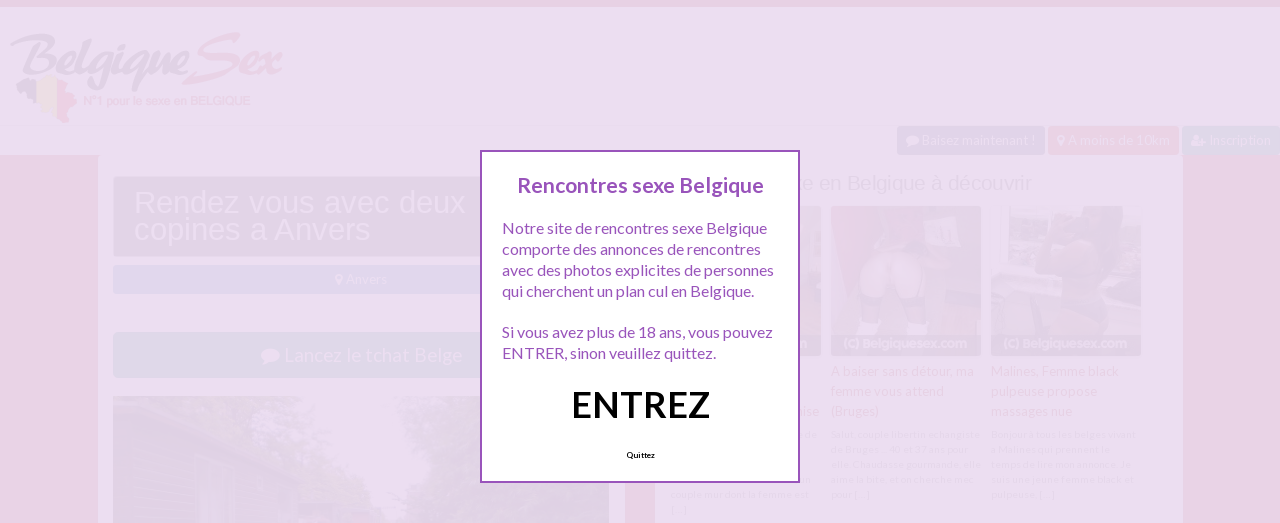

--- FILE ---
content_type: text/html; charset=UTF-8
request_url: http://www.belgiquesex.com/rendez-vous-avec-deux-copines-a-anvers/
body_size: 10755
content:
<!doctype html>
<!--[if lt IE 7]> <html lang="fr-FR" class="no-js lt-ie9 lt-ie8 lt-ie7" > <![endif]-->
<!--[if IE 7]>    <html lang="fr-FR" class="no-js ie7 lt-ie9 lt-ie8"> <![endif]-->
<!--[if IE 8]>    <html lang="fr-FR" class="no-js ie8 lt-ie9"> <![endif]-->
<!--[if gt IE 8]><!--> <html lang="fr-FR" class="no-js"> <!--<![endif]-->
<head>
<meta charset="UTF-8">
<meta name="viewport" content="width=device-width, initial-scale=1, maximum-scale=1">
<link rel="stylesheet" href="/wp-content/themes/pinfinity/css/bootstrap.min.css">
<link rel="stylesheet" href="https://cdnjs.cloudflare.com/ajax/libs/font-awesome/4.7.0/css/font-awesome.min.css">
<script src="https://code.jquery.com/jquery-3.3.1.slim.min.js" integrity="sha384-q8i/X+965DzO0rT7abK41JStQIAqVgRVzpbzo5smXKp4YfRvH+8abtTE1Pi6jizo" crossorigin="anonymous"></script>
<script src="https://cdnjs.cloudflare.com/ajax/libs/popper.js/1.14.7/umd/popper.min.js" integrity="sha384-UO2eT0CpHqdSJQ6hJty5KVphtPhzWj9WO1clHTMGa3JDZwrnQq4sF86dIHNDz0W1" crossorigin="anonymous"></script>
<script src="https://stackpath.bootstrapcdn.com/bootstrap/4.3.1/js/bootstrap.min.js" integrity="sha384-JjSmVgyd0p3pXB1rRibZUAYoIIy6OrQ6VrjIEaFf/nJGzIxFDsf4x0xIM+B07jRM" crossorigin="anonymous"></script>
<!-- This content is the property of belgiquesex.com -->
<!-- no copy is allowed - Since Jan 2015 -->
<script type="text/javascript" language="javascript" src="/wp-content/themes/pinfinity/disclamer.js"></script>
<meta name='robots' content='index, follow, max-image-preview:large, max-snippet:-1, max-video-preview:-1' />
	<style>img:is([sizes="auto" i], [sizes^="auto," i]) { contain-intrinsic-size: 3000px 1500px }</style>
	
	<!-- This site is optimized with the Yoast SEO plugin v25.2 - https://yoast.com/wordpress/plugins/seo/ -->
	<title>Rendez vous avec deux copines a Anvers &#8212; Rencontre sexe belgique</title>
	<meta name="description" content="Hello nous sommes deux copines d&#039;Anvers en Belgique et nous vous proposons un rendez vous, si ca vous tente hein ... mais attention faudra etre forme on" />
	<link rel="canonical" href="https://www.belgiquesex.com/rendez-vous-avec-deux-copines-a-anvers/" />
	<meta property="og:locale" content="fr_FR" />
	<meta property="og:type" content="article" />
	<meta property="og:title" content="Rendez vous avec deux copines a Anvers &#8212; Rencontre sexe belgique" />
	<meta property="og:description" content="Hello nous sommes deux copines d&#039;Anvers en Belgique et nous vous proposons un rendez vous, si ca vous tente hein ... mais attention faudra etre forme on" />
	<meta property="og:url" content="https://www.belgiquesex.com/rendez-vous-avec-deux-copines-a-anvers/" />
	<meta property="og:site_name" content="Belgique sex, rencontre sexe en belgique" />
	<meta property="article:published_time" content="2025-09-05T11:42:32+00:00" />
	<meta property="og:image" content="https://www.belgiquesex.com/wp-content/uploads/2016/09/belgium-sex-2.jpg" />
	<meta property="og:image:width" content="1000" />
	<meta property="og:image:height" content="750" />
	<meta property="og:image:type" content="image/jpeg" />
	<meta name="author" content="admin" />
	<meta name="twitter:card" content="summary_large_image" />
	<meta name="twitter:label1" content="Écrit par" />
	<meta name="twitter:data1" content="admin" />
	<script type="application/ld+json" class="yoast-schema-graph">{"@context":"https://schema.org","@graph":[{"@type":"Article","@id":"https://www.belgiquesex.com/rendez-vous-avec-deux-copines-a-anvers/#article","isPartOf":{"@id":"https://www.belgiquesex.com/rendez-vous-avec-deux-copines-a-anvers/"},"author":{"name":"admin","@id":"https://www.belgiquesex.com/#/schema/person/4efe092560a684e3b2c140ef684fa589"},"headline":"Rendez vous avec deux copines a Anvers","datePublished":"2025-09-05T11:42:32+00:00","mainEntityOfPage":{"@id":"https://www.belgiquesex.com/rendez-vous-avec-deux-copines-a-anvers/"},"wordCount":74,"publisher":{"@id":"https://www.belgiquesex.com/#organization"},"image":{"@id":"https://www.belgiquesex.com/rendez-vous-avec-deux-copines-a-anvers/#primaryimage"},"thumbnailUrl":"https://www.belgiquesex.com/wp-content/uploads/2016/09/belgium-sex-2.jpg","keywords":["copines bisexuelles","deux copines","sexe belgium"],"articleSection":["Anvers"],"inLanguage":"fr-FR"},{"@type":"WebPage","@id":"https://www.belgiquesex.com/rendez-vous-avec-deux-copines-a-anvers/","url":"https://www.belgiquesex.com/rendez-vous-avec-deux-copines-a-anvers/","name":"Rendez vous avec deux copines a Anvers &#8212; Rencontre sexe belgique","isPartOf":{"@id":"https://www.belgiquesex.com/#website"},"primaryImageOfPage":{"@id":"https://www.belgiquesex.com/rendez-vous-avec-deux-copines-a-anvers/#primaryimage"},"image":{"@id":"https://www.belgiquesex.com/rendez-vous-avec-deux-copines-a-anvers/#primaryimage"},"thumbnailUrl":"https://www.belgiquesex.com/wp-content/uploads/2016/09/belgium-sex-2.jpg","datePublished":"2025-09-05T11:42:32+00:00","description":"Hello nous sommes deux copines d'Anvers en Belgique et nous vous proposons un rendez vous, si ca vous tente hein ... mais attention faudra etre forme on","breadcrumb":{"@id":"https://www.belgiquesex.com/rendez-vous-avec-deux-copines-a-anvers/#breadcrumb"},"inLanguage":"fr-FR","potentialAction":[{"@type":"ReadAction","target":["https://www.belgiquesex.com/rendez-vous-avec-deux-copines-a-anvers/"]}]},{"@type":"ImageObject","inLanguage":"fr-FR","@id":"https://www.belgiquesex.com/rendez-vous-avec-deux-copines-a-anvers/#primaryimage","url":"https://www.belgiquesex.com/wp-content/uploads/2016/09/belgium-sex-2.jpg","contentUrl":"https://www.belgiquesex.com/wp-content/uploads/2016/09/belgium-sex-2.jpg","width":1000,"height":750,"caption":"Rendez vous avec deux copines a Anvers"},{"@type":"BreadcrumbList","@id":"https://www.belgiquesex.com/rendez-vous-avec-deux-copines-a-anvers/#breadcrumb","itemListElement":[{"@type":"ListItem","position":1,"name":"Accueil","item":"https://www.belgiquesex.com/"},{"@type":"ListItem","position":2,"name":"Anvers","item":"https://www.belgiquesex.com/rencontre/anvers/"},{"@type":"ListItem","position":3,"name":"Rendez vous avec deux copines a Anvers"}]},{"@type":"WebSite","@id":"https://www.belgiquesex.com/#website","url":"https://www.belgiquesex.com/","name":"Rencontres sexe Belgique","description":"Rencontres sexe et plans culs en Belgique","publisher":{"@id":"https://www.belgiquesex.com/#organization"},"alternateName":"Rencontres sexe et plans culs en Belgique","potentialAction":[{"@type":"SearchAction","target":{"@type":"EntryPoint","urlTemplate":"https://www.belgiquesex.com/?s={search_term_string}"},"query-input":{"@type":"PropertyValueSpecification","valueRequired":true,"valueName":"search_term_string"}}],"inLanguage":"fr-FR"},{"@type":"Organization","@id":"https://www.belgiquesex.com/#organization","name":"Belgique sexe","alternateName":"Rencontres sexe et plans culs en Belgique","url":"https://www.belgiquesex.com/","logo":{"@type":"ImageObject","inLanguage":"fr-FR","@id":"https://www.belgiquesex.com/#/schema/logo/image/","url":"https://www.belgiquesex.com/wp-content/uploads/2018/09/logobelgique.png","contentUrl":"https://www.belgiquesex.com/wp-content/uploads/2018/09/logobelgique.png","width":278,"height":97,"caption":"Belgique sexe"},"image":{"@id":"https://www.belgiquesex.com/#/schema/logo/image/"}},{"@type":"Person","@id":"https://www.belgiquesex.com/#/schema/person/4efe092560a684e3b2c140ef684fa589","name":"admin","image":{"@type":"ImageObject","inLanguage":"fr-FR","@id":"https://www.belgiquesex.com/#/schema/person/image/","url":"https://secure.gravatar.com/avatar/4976fa4b2dd3f7a8e08aef8dc8ebe4bb075c90ca33873fe5fe5257ba5729fc0b?s=96&d=mm&r=g","contentUrl":"https://secure.gravatar.com/avatar/4976fa4b2dd3f7a8e08aef8dc8ebe4bb075c90ca33873fe5fe5257ba5729fc0b?s=96&d=mm&r=g","caption":"admin"}}]}</script>
	<!-- / Yoast SEO plugin. -->


<link rel='dns-prefetch' href='//fonts.googleapis.com' />
<script type="text/javascript">
/* <![CDATA[ */
window._wpemojiSettings = {"baseUrl":"https:\/\/s.w.org\/images\/core\/emoji\/16.0.1\/72x72\/","ext":".png","svgUrl":"https:\/\/s.w.org\/images\/core\/emoji\/16.0.1\/svg\/","svgExt":".svg","source":{"concatemoji":"https:\/\/www.belgiquesex.com\/wp-includes\/js\/wp-emoji-release.min.js?ver=6.8.3"}};
/*! This file is auto-generated */
!function(s,n){var o,i,e;function c(e){try{var t={supportTests:e,timestamp:(new Date).valueOf()};sessionStorage.setItem(o,JSON.stringify(t))}catch(e){}}function p(e,t,n){e.clearRect(0,0,e.canvas.width,e.canvas.height),e.fillText(t,0,0);var t=new Uint32Array(e.getImageData(0,0,e.canvas.width,e.canvas.height).data),a=(e.clearRect(0,0,e.canvas.width,e.canvas.height),e.fillText(n,0,0),new Uint32Array(e.getImageData(0,0,e.canvas.width,e.canvas.height).data));return t.every(function(e,t){return e===a[t]})}function u(e,t){e.clearRect(0,0,e.canvas.width,e.canvas.height),e.fillText(t,0,0);for(var n=e.getImageData(16,16,1,1),a=0;a<n.data.length;a++)if(0!==n.data[a])return!1;return!0}function f(e,t,n,a){switch(t){case"flag":return n(e,"\ud83c\udff3\ufe0f\u200d\u26a7\ufe0f","\ud83c\udff3\ufe0f\u200b\u26a7\ufe0f")?!1:!n(e,"\ud83c\udde8\ud83c\uddf6","\ud83c\udde8\u200b\ud83c\uddf6")&&!n(e,"\ud83c\udff4\udb40\udc67\udb40\udc62\udb40\udc65\udb40\udc6e\udb40\udc67\udb40\udc7f","\ud83c\udff4\u200b\udb40\udc67\u200b\udb40\udc62\u200b\udb40\udc65\u200b\udb40\udc6e\u200b\udb40\udc67\u200b\udb40\udc7f");case"emoji":return!a(e,"\ud83e\udedf")}return!1}function g(e,t,n,a){var r="undefined"!=typeof WorkerGlobalScope&&self instanceof WorkerGlobalScope?new OffscreenCanvas(300,150):s.createElement("canvas"),o=r.getContext("2d",{willReadFrequently:!0}),i=(o.textBaseline="top",o.font="600 32px Arial",{});return e.forEach(function(e){i[e]=t(o,e,n,a)}),i}function t(e){var t=s.createElement("script");t.src=e,t.defer=!0,s.head.appendChild(t)}"undefined"!=typeof Promise&&(o="wpEmojiSettingsSupports",i=["flag","emoji"],n.supports={everything:!0,everythingExceptFlag:!0},e=new Promise(function(e){s.addEventListener("DOMContentLoaded",e,{once:!0})}),new Promise(function(t){var n=function(){try{var e=JSON.parse(sessionStorage.getItem(o));if("object"==typeof e&&"number"==typeof e.timestamp&&(new Date).valueOf()<e.timestamp+604800&&"object"==typeof e.supportTests)return e.supportTests}catch(e){}return null}();if(!n){if("undefined"!=typeof Worker&&"undefined"!=typeof OffscreenCanvas&&"undefined"!=typeof URL&&URL.createObjectURL&&"undefined"!=typeof Blob)try{var e="postMessage("+g.toString()+"("+[JSON.stringify(i),f.toString(),p.toString(),u.toString()].join(",")+"));",a=new Blob([e],{type:"text/javascript"}),r=new Worker(URL.createObjectURL(a),{name:"wpTestEmojiSupports"});return void(r.onmessage=function(e){c(n=e.data),r.terminate(),t(n)})}catch(e){}c(n=g(i,f,p,u))}t(n)}).then(function(e){for(var t in e)n.supports[t]=e[t],n.supports.everything=n.supports.everything&&n.supports[t],"flag"!==t&&(n.supports.everythingExceptFlag=n.supports.everythingExceptFlag&&n.supports[t]);n.supports.everythingExceptFlag=n.supports.everythingExceptFlag&&!n.supports.flag,n.DOMReady=!1,n.readyCallback=function(){n.DOMReady=!0}}).then(function(){return e}).then(function(){var e;n.supports.everything||(n.readyCallback(),(e=n.source||{}).concatemoji?t(e.concatemoji):e.wpemoji&&e.twemoji&&(t(e.twemoji),t(e.wpemoji)))}))}((window,document),window._wpemojiSettings);
/* ]]> */
</script>
<link rel='stylesheet' id='fancybox-css' href='https://www.belgiquesex.com/wp-content/themes/pinfinity/panel/scripts/fancybox-2.1.5/jquery.fancybox.css?ver=2.1.5' type='text/css' media='all' />
<style id='wp-emoji-styles-inline-css' type='text/css'>

	img.wp-smiley, img.emoji {
		display: inline !important;
		border: none !important;
		box-shadow: none !important;
		height: 1em !important;
		width: 1em !important;
		margin: 0 0.07em !important;
		vertical-align: -0.1em !important;
		background: none !important;
		padding: 0 !important;
	}
</style>
<link rel='stylesheet' id='wp-block-library-css' href='https://www.belgiquesex.com/wp-includes/css/dist/block-library/style.min.css?ver=6.8.3' type='text/css' media='all' />
<style id='classic-theme-styles-inline-css' type='text/css'>
/*! This file is auto-generated */
.wp-block-button__link{color:#fff;background-color:#32373c;border-radius:9999px;box-shadow:none;text-decoration:none;padding:calc(.667em + 2px) calc(1.333em + 2px);font-size:1.125em}.wp-block-file__button{background:#32373c;color:#fff;text-decoration:none}
</style>
<style id='global-styles-inline-css' type='text/css'>
:root{--wp--preset--aspect-ratio--square: 1;--wp--preset--aspect-ratio--4-3: 4/3;--wp--preset--aspect-ratio--3-4: 3/4;--wp--preset--aspect-ratio--3-2: 3/2;--wp--preset--aspect-ratio--2-3: 2/3;--wp--preset--aspect-ratio--16-9: 16/9;--wp--preset--aspect-ratio--9-16: 9/16;--wp--preset--color--black: #000000;--wp--preset--color--cyan-bluish-gray: #abb8c3;--wp--preset--color--white: #ffffff;--wp--preset--color--pale-pink: #f78da7;--wp--preset--color--vivid-red: #cf2e2e;--wp--preset--color--luminous-vivid-orange: #ff6900;--wp--preset--color--luminous-vivid-amber: #fcb900;--wp--preset--color--light-green-cyan: #7bdcb5;--wp--preset--color--vivid-green-cyan: #00d084;--wp--preset--color--pale-cyan-blue: #8ed1fc;--wp--preset--color--vivid-cyan-blue: #0693e3;--wp--preset--color--vivid-purple: #9b51e0;--wp--preset--gradient--vivid-cyan-blue-to-vivid-purple: linear-gradient(135deg,rgba(6,147,227,1) 0%,rgb(155,81,224) 100%);--wp--preset--gradient--light-green-cyan-to-vivid-green-cyan: linear-gradient(135deg,rgb(122,220,180) 0%,rgb(0,208,130) 100%);--wp--preset--gradient--luminous-vivid-amber-to-luminous-vivid-orange: linear-gradient(135deg,rgba(252,185,0,1) 0%,rgba(255,105,0,1) 100%);--wp--preset--gradient--luminous-vivid-orange-to-vivid-red: linear-gradient(135deg,rgba(255,105,0,1) 0%,rgb(207,46,46) 100%);--wp--preset--gradient--very-light-gray-to-cyan-bluish-gray: linear-gradient(135deg,rgb(238,238,238) 0%,rgb(169,184,195) 100%);--wp--preset--gradient--cool-to-warm-spectrum: linear-gradient(135deg,rgb(74,234,220) 0%,rgb(151,120,209) 20%,rgb(207,42,186) 40%,rgb(238,44,130) 60%,rgb(251,105,98) 80%,rgb(254,248,76) 100%);--wp--preset--gradient--blush-light-purple: linear-gradient(135deg,rgb(255,206,236) 0%,rgb(152,150,240) 100%);--wp--preset--gradient--blush-bordeaux: linear-gradient(135deg,rgb(254,205,165) 0%,rgb(254,45,45) 50%,rgb(107,0,62) 100%);--wp--preset--gradient--luminous-dusk: linear-gradient(135deg,rgb(255,203,112) 0%,rgb(199,81,192) 50%,rgb(65,88,208) 100%);--wp--preset--gradient--pale-ocean: linear-gradient(135deg,rgb(255,245,203) 0%,rgb(182,227,212) 50%,rgb(51,167,181) 100%);--wp--preset--gradient--electric-grass: linear-gradient(135deg,rgb(202,248,128) 0%,rgb(113,206,126) 100%);--wp--preset--gradient--midnight: linear-gradient(135deg,rgb(2,3,129) 0%,rgb(40,116,252) 100%);--wp--preset--font-size--small: 13px;--wp--preset--font-size--medium: 20px;--wp--preset--font-size--large: 36px;--wp--preset--font-size--x-large: 42px;--wp--preset--spacing--20: 0.44rem;--wp--preset--spacing--30: 0.67rem;--wp--preset--spacing--40: 1rem;--wp--preset--spacing--50: 1.5rem;--wp--preset--spacing--60: 2.25rem;--wp--preset--spacing--70: 3.38rem;--wp--preset--spacing--80: 5.06rem;--wp--preset--shadow--natural: 6px 6px 9px rgba(0, 0, 0, 0.2);--wp--preset--shadow--deep: 12px 12px 50px rgba(0, 0, 0, 0.4);--wp--preset--shadow--sharp: 6px 6px 0px rgba(0, 0, 0, 0.2);--wp--preset--shadow--outlined: 6px 6px 0px -3px rgba(255, 255, 255, 1), 6px 6px rgba(0, 0, 0, 1);--wp--preset--shadow--crisp: 6px 6px 0px rgba(0, 0, 0, 1);}:where(.is-layout-flex){gap: 0.5em;}:where(.is-layout-grid){gap: 0.5em;}body .is-layout-flex{display: flex;}.is-layout-flex{flex-wrap: wrap;align-items: center;}.is-layout-flex > :is(*, div){margin: 0;}body .is-layout-grid{display: grid;}.is-layout-grid > :is(*, div){margin: 0;}:where(.wp-block-columns.is-layout-flex){gap: 2em;}:where(.wp-block-columns.is-layout-grid){gap: 2em;}:where(.wp-block-post-template.is-layout-flex){gap: 1.25em;}:where(.wp-block-post-template.is-layout-grid){gap: 1.25em;}.has-black-color{color: var(--wp--preset--color--black) !important;}.has-cyan-bluish-gray-color{color: var(--wp--preset--color--cyan-bluish-gray) !important;}.has-white-color{color: var(--wp--preset--color--white) !important;}.has-pale-pink-color{color: var(--wp--preset--color--pale-pink) !important;}.has-vivid-red-color{color: var(--wp--preset--color--vivid-red) !important;}.has-luminous-vivid-orange-color{color: var(--wp--preset--color--luminous-vivid-orange) !important;}.has-luminous-vivid-amber-color{color: var(--wp--preset--color--luminous-vivid-amber) !important;}.has-light-green-cyan-color{color: var(--wp--preset--color--light-green-cyan) !important;}.has-vivid-green-cyan-color{color: var(--wp--preset--color--vivid-green-cyan) !important;}.has-pale-cyan-blue-color{color: var(--wp--preset--color--pale-cyan-blue) !important;}.has-vivid-cyan-blue-color{color: var(--wp--preset--color--vivid-cyan-blue) !important;}.has-vivid-purple-color{color: var(--wp--preset--color--vivid-purple) !important;}.has-black-background-color{background-color: var(--wp--preset--color--black) !important;}.has-cyan-bluish-gray-background-color{background-color: var(--wp--preset--color--cyan-bluish-gray) !important;}.has-white-background-color{background-color: var(--wp--preset--color--white) !important;}.has-pale-pink-background-color{background-color: var(--wp--preset--color--pale-pink) !important;}.has-vivid-red-background-color{background-color: var(--wp--preset--color--vivid-red) !important;}.has-luminous-vivid-orange-background-color{background-color: var(--wp--preset--color--luminous-vivid-orange) !important;}.has-luminous-vivid-amber-background-color{background-color: var(--wp--preset--color--luminous-vivid-amber) !important;}.has-light-green-cyan-background-color{background-color: var(--wp--preset--color--light-green-cyan) !important;}.has-vivid-green-cyan-background-color{background-color: var(--wp--preset--color--vivid-green-cyan) !important;}.has-pale-cyan-blue-background-color{background-color: var(--wp--preset--color--pale-cyan-blue) !important;}.has-vivid-cyan-blue-background-color{background-color: var(--wp--preset--color--vivid-cyan-blue) !important;}.has-vivid-purple-background-color{background-color: var(--wp--preset--color--vivid-purple) !important;}.has-black-border-color{border-color: var(--wp--preset--color--black) !important;}.has-cyan-bluish-gray-border-color{border-color: var(--wp--preset--color--cyan-bluish-gray) !important;}.has-white-border-color{border-color: var(--wp--preset--color--white) !important;}.has-pale-pink-border-color{border-color: var(--wp--preset--color--pale-pink) !important;}.has-vivid-red-border-color{border-color: var(--wp--preset--color--vivid-red) !important;}.has-luminous-vivid-orange-border-color{border-color: var(--wp--preset--color--luminous-vivid-orange) !important;}.has-luminous-vivid-amber-border-color{border-color: var(--wp--preset--color--luminous-vivid-amber) !important;}.has-light-green-cyan-border-color{border-color: var(--wp--preset--color--light-green-cyan) !important;}.has-vivid-green-cyan-border-color{border-color: var(--wp--preset--color--vivid-green-cyan) !important;}.has-pale-cyan-blue-border-color{border-color: var(--wp--preset--color--pale-cyan-blue) !important;}.has-vivid-cyan-blue-border-color{border-color: var(--wp--preset--color--vivid-cyan-blue) !important;}.has-vivid-purple-border-color{border-color: var(--wp--preset--color--vivid-purple) !important;}.has-vivid-cyan-blue-to-vivid-purple-gradient-background{background: var(--wp--preset--gradient--vivid-cyan-blue-to-vivid-purple) !important;}.has-light-green-cyan-to-vivid-green-cyan-gradient-background{background: var(--wp--preset--gradient--light-green-cyan-to-vivid-green-cyan) !important;}.has-luminous-vivid-amber-to-luminous-vivid-orange-gradient-background{background: var(--wp--preset--gradient--luminous-vivid-amber-to-luminous-vivid-orange) !important;}.has-luminous-vivid-orange-to-vivid-red-gradient-background{background: var(--wp--preset--gradient--luminous-vivid-orange-to-vivid-red) !important;}.has-very-light-gray-to-cyan-bluish-gray-gradient-background{background: var(--wp--preset--gradient--very-light-gray-to-cyan-bluish-gray) !important;}.has-cool-to-warm-spectrum-gradient-background{background: var(--wp--preset--gradient--cool-to-warm-spectrum) !important;}.has-blush-light-purple-gradient-background{background: var(--wp--preset--gradient--blush-light-purple) !important;}.has-blush-bordeaux-gradient-background{background: var(--wp--preset--gradient--blush-bordeaux) !important;}.has-luminous-dusk-gradient-background{background: var(--wp--preset--gradient--luminous-dusk) !important;}.has-pale-ocean-gradient-background{background: var(--wp--preset--gradient--pale-ocean) !important;}.has-electric-grass-gradient-background{background: var(--wp--preset--gradient--electric-grass) !important;}.has-midnight-gradient-background{background: var(--wp--preset--gradient--midnight) !important;}.has-small-font-size{font-size: var(--wp--preset--font-size--small) !important;}.has-medium-font-size{font-size: var(--wp--preset--font-size--medium) !important;}.has-large-font-size{font-size: var(--wp--preset--font-size--large) !important;}.has-x-large-font-size{font-size: var(--wp--preset--font-size--x-large) !important;}
:where(.wp-block-post-template.is-layout-flex){gap: 1.25em;}:where(.wp-block-post-template.is-layout-grid){gap: 1.25em;}
:where(.wp-block-columns.is-layout-flex){gap: 2em;}:where(.wp-block-columns.is-layout-grid){gap: 2em;}
:root :where(.wp-block-pullquote){font-size: 1.5em;line-height: 1.6;}
</style>
<link rel='stylesheet' id='google-font-lato-yanone-kaffeesatz-css' href='http://fonts.googleapis.com/css?family=Lato%3A400%2C700%2C400italic%7CYanone+Kaffeesatz&#038;ver=6.8.3' type='text/css' media='all' />
<link rel='stylesheet' id='ci-style-css' href='https://www.belgiquesex.com/wp-content/themes/pinfinity/style.css?ver=1.8' type='text/css' media='screen' />
<link rel='stylesheet' id='ci-color-scheme-css' href='https://www.belgiquesex.com/wp-content/themes/pinfinity/colors/red.css?ver=6.8.3' type='text/css' media='all' />
<link rel='stylesheet' id='taxopress-frontend-css-css' href='https://www.belgiquesex.com/wp-content/plugins/simple-tags/assets/frontend/css/frontend.css?ver=3.35.1' type='text/css' media='all' />
<script type="text/javascript" src="https://www.belgiquesex.com/wp-includes/js/jquery/jquery.min.js?ver=3.7.1" id="jquery-core-js"></script>
<script type="text/javascript" src="https://www.belgiquesex.com/wp-includes/js/jquery/jquery-migrate.min.js?ver=3.4.1" id="jquery-migrate-js"></script>
<script type="text/javascript" src="https://www.belgiquesex.com/wp-content/themes/pinfinity/panel/scripts/modernizr-2.6.2.js?ver=6.8.3" id="modernizr-js"></script>
<script type="text/javascript" src="https://www.belgiquesex.com/wp-content/plugins/simple-tags/assets/frontend/js/frontend.js?ver=3.35.1" id="taxopress-frontend-js-js"></script>
<link rel="https://api.w.org/" href="https://www.belgiquesex.com/wp-json/" /><link rel="alternate" title="JSON" type="application/json" href="https://www.belgiquesex.com/wp-json/wp/v2/posts/2410" /><link rel="EditURI" type="application/rsd+xml" title="RSD" href="https://www.belgiquesex.com/xmlrpc.php?rsd" />
<meta name="generator" content="WordPress 6.8.3" />
<link rel='shortlink' href='https://www.belgiquesex.com/?p=2410' />
<link rel="alternate" title="oEmbed (JSON)" type="application/json+oembed" href="https://www.belgiquesex.com/wp-json/oembed/1.0/embed?url=https%3A%2F%2Fwww.belgiquesex.com%2Frendez-vous-avec-deux-copines-a-anvers%2F" />
<link rel="alternate" title="oEmbed (XML)" type="text/xml+oembed" href="https://www.belgiquesex.com/wp-json/oembed/1.0/embed?url=https%3A%2F%2Fwww.belgiquesex.com%2Frendez-vous-avec-deux-copines-a-anvers%2F&#038;format=xml" />
<script type="text/javascript">
	window._wp_rp_static_base_url = 'https://wprp.zemanta.com/static/';
	window._wp_rp_wp_ajax_url = "https://www.belgiquesex.com/wp-admin/admin-ajax.php";
	window._wp_rp_plugin_version = '3.6.4';
	window._wp_rp_post_id = '2410';
	window._wp_rp_num_rel_posts = '6';
	window._wp_rp_thumbnails = true;
	window._wp_rp_post_title = 'Rendez+vous+avec+deux+copines+a+Anvers';
	window._wp_rp_post_tags = ['copines+bisexuelles', 'deux+copines', 'sexe+belgium', 'anvers', 'nou', 'notr', 'pa', 'tent', 'car', 'le', 'ni', 'sur', 'en', 'de', 'si', 'lon', 'ca', 'hein', 'cher'];
	window._wp_rp_promoted_content = true;
</script>
<link rel="stylesheet" href="https://www.belgiquesex.com/wp-content/plugins/wordpress-23-related-posts-plugin/static/themes/vertical.css?version=3.6.4" />
<style type="text/css">
.related_post_title {
}
ul.related_post {
}
ul.related_post li {
}
ul.related_post li a {
}
ul.related_post li img {
}</style>
<!-- Analytics by WP Statistics - https://wp-statistics.com -->
<!-- Google tag (gtag.js) -->
<script async src="https://www.googletagmanager.com/gtag/js?id=G-63DWYMG4TT"></script>
<script>
  window.dataLayer = window.dataLayer || [];
  function gtag(){dataLayer.push(arguments);}
  gtag('js', new Date());

  gtag('config', 'G-63DWYMG4TT');
</script><link rel="apple-touch-icon" href="http://www.belgiquesex.com/wp-content/uploads/2018/09/logobelgique.png" /><link rel="apple-touch-icon" sizes="72x72" href="http://www.belgiquesex.com/wp-content/uploads/2018/09/logobelgique.png" /><link rel="apple-touch-icon" sizes="114x114" href="http://www.belgiquesex.com/wp-content/uploads/2018/09/logobelgique.png" /><link rel="pingback" href="https://www.belgiquesex.com/xmlrpc.php" /><link rel="icon" href="https://www.belgiquesex.com/wp-content/uploads/2024/10/favicon.png" sizes="32x32" />
<link rel="icon" href="https://www.belgiquesex.com/wp-content/uploads/2024/10/favicon.png" sizes="192x192" />
<link rel="apple-touch-icon" href="https://www.belgiquesex.com/wp-content/uploads/2024/10/favicon.png" />
<meta name="msapplication-TileImage" content="https://www.belgiquesex.com/wp-content/uploads/2024/10/favicon.png" />
				<style type="text/css">
					body{background-color: #bf1f2b;background-repeat: repeat;} 				</style>
						</head>
<body class="wp-singular post-template-default single single-post postid-2410 single-format-standard wp-theme-pinfinity ci-pinfinity ci-pinfinity-1-8 ci-scheme-red">
<header id="header">
	<div class="pre-head show-on-mobile">
		<div class="wrap group">
			<div class="pre-head-wgt group">
							</div>
		</div>
	</div>
	<div id="site-head">
		<div class="wrap group">
			<hgroup class="logo imglogo">
				<p><a title="Belgique sex, rencontre sexe en belgique" href="https://www.belgiquesex.com"><img src="http://www.belgiquesex.com/wp-content/uploads/2018/09/logobelgique.png" alt="Belgique sex, rencontre sexe en belgique" /></a></p>			</hgroup>

			<div class="header-wgt group">
							</div>
		</div>
	</div>
	
	<div align=right>
			   <a title="Baisez maintenant !" href="https://www.leplancul.com/ouverture-compte/go.php" target="_blank" class="btn btn-primary btn-sm active"><i class="fa fa-comment" aria-hidden="true"></i> Baisez maintenant !</a>

			    <a title="Sexe proche chez vous" href="/rencontre/a-moins-de-10km/" class="btn btn-sm btn-danger active"><i class="fa fa-map-marker"></i> A moins de 10km</a>
			<a title="Inscription tchat belge" href="/inscription/" class="btn btn-sm btn-success active"><i class="fa fa-user-plus"></i> Inscription</a>
		</div>	
	
</header>
<div class="modal fade bd-tchat-modal-lg" tabindex="-1" role="dialog" aria-labelledby="myLargeModalLabel" aria-hidden="true">
	    <div class="modal-dialog modal-lg">
	      <div class="modal-content">
	      <div class="modal-header">
	              <button type="button" class="close" data-dismiss="modal" aria-label="Close"><span aria-hidden="true">&times;</span></button>
         	</div>
	      <iframe src="/wp-content/plugins/fakechat/?logo_profile=https://www.belgiquesex.com/wp-content/uploads/2016/09/belgium-sex-2.jpg&param=1" width="100%" height="620">
	      	    <p>Ne fonctionne pas sur votre pc</p>
</iframe>
	      </div>
	    </div>
</div>
<div class="inner-container group">
	<div class="box-hold group">
		<article id="post-2410" class="entry box format-standard post-2410 post type-post status-publish has-post-thumbnail hentry category-anvers tag-copines-bisexuelles tag-deux-copines tag-sexe-belgium">
			<div class="entry-intro">
				<div class="card bg-light mb-2">
				  	<div class="card-header"><h1 class="mb-0">Rendez vous avec deux copines a Anvers</h1></div>
				</div>
				<a title="Plans culs Anvers" href="https://www.belgiquesex.com/rencontre/anvers/" class="btn btn-info active btn-sm btn-block"><i class="fa fa-map-marker" aria-hidden="true"></i>
				Anvers</a> 			
			</div>
			<div class="entry-intro">
<button type="button" class="btn btn-lg btn-success btn-block active" title="Tchat Belge" data-toggle="modal" data-target=".bd-tchat-modal-lg" rel="nofollow"><i class="fa fa-comment"></i> Lancez le tchat Belge</button>
<br />
	<figure class="entry-image">
		<a href=".bd-tchat-modal-lg" rel="nofollow" data-toggle="modal"><img src="https://www.belgiquesex.com/wp-content/uploads/2016/09/belgium-sex-2.jpg" class="attachment-ci_listing_thumb size-ci_listing_thumb wp-post-image" alt="Rendez vous avec deux copines a Anvers" decoding="async" fetchpriority="high" /></a>	</figure>
 <br />
<div align="center"><span class="badge badge-secondary"><i class="fa fa-check-square"></i> Connexion : A l'instant</span> <span class="badge badge-info"><i class="fa fa-area-chart"></i> 3 355 Followers</span></div>
<br />
<div class="clear"></div>
<div class="entry-content group">
	<p>Hello</p>
<p>nous sommes deux copines d&rsquo;Anvers en Belgique et nous vous proposons un rendez vous, si ca vous tente hein &#8230; mais attention faudra etre forme on préfère vous prévenir car on est sensuelles, calines et gourmandes</p>
<p>On recoit sur notre péniche que l&rsquo;on loue<br />
Plus d&rsquo;infos sur le tchat belge, chers messieurs</p>
<p>PS : pas de couples ni mythos<br />
nous sommes bisexuelles et coquines</p>
</div>
<br />
<div class="alert alert-secondary">
   <h2 class="alert-heading"><i class="fa fa-tags" aria-hidden="true"></i> Plus de sexe en Belgique:</h2>
   <div><a title="copines bisexuelles" href="https://www.belgiquesex.com/tag/copines-bisexuelles/"><span class="badge badge-danger">copines bisexuelles</span></a> <a title="deux copines" href="https://www.belgiquesex.com/tag/deux-copines/"><span class="badge badge-danger">deux copines</span></a> <a title="sexe belgium" href="https://www.belgiquesex.com/tag/sexe-belgium/"><span class="badge badge-danger">sexe belgium</span></a> </div>
</div>
<div class="text-droite"><button type="button" class="btn btn-sm btn-primary"><a href="https://www.belgiquesex.com/femme-coquine-cherche-mecs-a-bruxelles/" rel="prev">Femme coquine cherche mecs a Bruxelles</a> <i class="fa fa-angle-double-right" aria-hidden="true"></i></button></div><br />
<div class="text-gauche"><button type="button" class="btn btn-sm btn-primary"><i class="fa fa-angle-double-left" aria-hidden="true"></i> <a href="https://www.belgiquesex.com/rencontre-echangiste-bastogne/" rel="next">Rencontre echangiste Bastogne</a></button></div><div class="clear"></div>
<br />		</article>
	</div>
<div class="box-hold">
<div class="box comment-form">
	<div class="box-content">
       
<div class="wp_rp_wrap  wp_rp_vertical" id="wp_rp_first"><div class="wp_rp_content"><h3 class="related_post_title">Annonces Sexe en Belgique à découvrir</h3><ul class="related_post wp_rp"><li data-position="0" data-poid="in-2782" data-post-type="none" ><a href="https://www.belgiquesex.com/rencontre-bdsm-a-bruxelles-couple-mur-dont-femme-soumise/" class="wp_rp_thumbnail"><img src="https://www.belgiquesex.com/wp-content/uploads/2016/12/salope-belgique-5-150x150.jpg" alt="Rencontre BDSM a Bruxelles avec couple mur dont femme soumise" width="150" height="150" /></a><a href="https://www.belgiquesex.com/rencontre-bdsm-a-bruxelles-couple-mur-dont-femme-soumise/" class="wp_rp_title">Rencontre BDSM a Bruxelles avec couple mur dont femme soumise</a> <small class="wp_rp_excerpt">Nous sommes à la recherche de rencontre BDSM proche de Bruxelles. Nous sommes Marianne et Maitre Hector, un couple mur dont la femme est [&hellip;]</small></li><li data-position="1" data-poid="in-3201" data-post-type="none" ><a href="https://www.belgiquesex.com/a-baiser-detour-femme-attend-bruges/" class="wp_rp_thumbnail"><img src="https://www.belgiquesex.com/wp-content/uploads/2017/03/sexe-belgique-30-150x150.jpg" alt="A baiser sans détour, ma femme vous attend (Bruges)" width="150" height="150" /></a><a href="https://www.belgiquesex.com/a-baiser-detour-femme-attend-bruges/" class="wp_rp_title">A baiser sans détour, ma femme vous attend (Bruges)</a> <small class="wp_rp_excerpt">Salut, couple libertin echangiste de Bruges ... 40 et 37 ans pour elle.

Chaudasse gourmande, elle aime la bite, et on cherche mec pour [&hellip;]</small></li><li data-position="2" data-poid="in-1964" data-post-type="none" ><a href="https://www.belgiquesex.com/malines-femme-black-pulpeuse-propose-massages-nue/" class="wp_rp_thumbnail"><img src="https://www.belgiquesex.com/wp-content/uploads/2016/03/libertine-belge-11-150x150.jpg" alt="Malines, Femme black pulpeuse propose massages nue" width="150" height="150" /></a><a href="https://www.belgiquesex.com/malines-femme-black-pulpeuse-propose-massages-nue/" class="wp_rp_title">Malines, Femme black pulpeuse propose massages nue</a> <small class="wp_rp_excerpt">Bonjour à tous les belges vivant a Malines qui prennent le temps de lire mon annonce. 

Je suis une jeune femme black et pulpeuse,  [&hellip;]</small></li><li data-position="3" data-poid="in-2579" data-post-type="none" ><a href="https://www.belgiquesex.com/couple-echangiste-hasselt/" class="wp_rp_thumbnail"><img src="https://www.belgiquesex.com/wp-content/uploads/2016/10/couple-echangiste-hasselt-150x150.jpg" alt="Couple echangiste Hasselt" width="150" height="150" /></a><a href="https://www.belgiquesex.com/couple-echangiste-hasselt/" class="wp_rp_title">Couple echangiste Hasselt</a> <small class="wp_rp_excerpt">Bonjour

Nous sommes un couple echangiste d'Hasselt en Belgique, et nous venons sur ce site pour trouver des partenaires ... on [&hellip;]</small></li><li data-position="4" data-poid="in-223" data-post-type="none" ><a href="https://www.belgiquesex.com/anvers-couple-libertin-cherche-homme-respectueux-trio/" class="wp_rp_thumbnail"><img src="https://www.belgiquesex.com/wp-content/uploads/2014/03/574_1000-150x150.jpg" alt="Anvers : couple libertin cherche homme respectueux pour trio" width="150" height="150" /></a><a href="https://www.belgiquesex.com/anvers-couple-libertin-cherche-homme-respectueux-trio/" class="wp_rp_title">Anvers : couple libertin cherche homme respectueux pour trio</a> <small class="wp_rp_excerpt">Bonjour à tous les homme d'Anvers qui liront notre annonce
Nous sommes un couple libertine, habitant à Anvers. J'ai 51 ans et mon épouse [&hellip;]</small></li><li data-position="5" data-poid="in-3402" data-post-type="none" ><a href="https://www.belgiquesex.com/nouvelle-a-bruxelles-cherche-rencontre-coquine/" class="wp_rp_thumbnail"><img src="https://www.belgiquesex.com/wp-content/uploads/2017/06/belgique-porn-20-150x150.jpg" alt="Nouvelle a Bruxelles, je cherche une rencontre coquine" width="150" height="150" /></a><a href="https://www.belgiquesex.com/nouvelle-a-bruxelles-cherche-rencontre-coquine/" class="wp_rp_title">Nouvelle a Bruxelles, je cherche une rencontre coquine</a> <small class="wp_rp_excerpt">Hellooo ... je m'appelle Maddie et je suis coiffeuse a Bruxelles, je viens d'arriver en fait dans cette ville et j'avoue a part les [&hellip;]</small></li></ul></div></div>
    </div>
</div>
<div class="box comment-form">
	<div class="box-content">
      Pour une <strong><a href="https://www.annonce-baise.com/rencontre/ile-de-france/paris/" title="baise paris">baise paris</a></strong> il faut chercher une <strong><a href="https://www.pute-gratuite.com" title="rencontre pute">rencontre pute</a></strong> normalement vous allez trouver facilement ...    </div>
</div>
<br />
<div class="box comment-form">
	<div class="box-content">
		<h3 class="related_post_title">Vous devriez sérieusement vous intéresser à ces femmes ! </h3>
		<div align="center">
		<iframe border="0" src="https://www.liensdecul.com/landing/pub02.php" style="border: none; height: 750px; width:100%;"></iframe>
		</div>
	</div>
</div>
</div></div>
<footer id="footer">
	<div class="wrap group">
		<div class="footer-text">
<strong><a href="http://www.belgiquesex.com/" title="Belgique sexe">Belgique Sexe</a> - Plan cul en Belgique</strong><br />
Le top pour faire un plan cul en Belgique<br />
Copyright 2002 &copy; <strong>Belgiquesex.com</strong><br />
<small><a href="http://www.belgiquesex.com/sitemap_index.xml">Plan du site</a></small><br />
<br />
</div>
</div>
</footer>
<script type="speculationrules">
{"prefetch":[{"source":"document","where":{"and":[{"href_matches":"\/*"},{"not":{"href_matches":["\/wp-*.php","\/wp-admin\/*","\/wp-content\/uploads\/*","\/wp-content\/*","\/wp-content\/plugins\/*","\/wp-content\/themes\/pinfinity\/*","\/*\\?(.+)"]}},{"not":{"selector_matches":"a[rel~=\"nofollow\"]"}},{"not":{"selector_matches":".no-prefetch, .no-prefetch a"}}]},"eagerness":"conservative"}]}
</script>
<script type="text/javascript" src="https://www.belgiquesex.com/wp-content/themes/pinfinity/panel/scripts/superfish.js?ver=6.8.3" id="jquery-superfish-js"></script>
<script type="text/javascript" src="https://www.belgiquesex.com/wp-content/themes/pinfinity/js/jquery.jplayer.js?ver=6.8.3" id="jquery-jplayer-js"></script>
<script type="text/javascript" src="https://www.belgiquesex.com/wp-content/themes/pinfinity/js/jquery.formLabels1.0.js?ver=6.8.3" id="jquery-formLabels-js"></script>
<script type="text/javascript" src="https://www.belgiquesex.com/wp-content/themes/pinfinity/js/jquery.isotope.js?ver=6.8.3" id="jquery-isotope-js"></script>
<script type="text/javascript" src="https://www.belgiquesex.com/wp-content/themes/pinfinity/js/jquery.infinitescroll.min.js?ver=6.8.3" id="jquery-infinitescroll-js"></script>
<script type="text/javascript" src="https://www.belgiquesex.com/wp-content/themes/pinfinity/js/jquery.cook.js?ver=6.8.3" id="jquery-cookie-js"></script>
<script type="text/javascript" src="https://www.belgiquesex.com/wp-content/themes/pinfinity/panel/scripts/jquery.flexslider-2.1-min.js?ver=6.8.3" id="jquery-flexslider-js"></script>
<script type="text/javascript" src="https://www.belgiquesex.com/wp-content/themes/pinfinity/panel/scripts/jquery.fitvids.js?ver=1.1" id="jquery-fitVids-js"></script>
<script type="text/javascript" id="ci-front-scripts-js-extra">
/* <![CDATA[ */
var ThemeOption = {"slider_autoslide":"1","slider_effect":"fade","slider_direction":"horizontal","slider_duration":"600","slider_speed":"3000","swfPath":"https:\/\/www.belgiquesex.com\/wp-content\/themes\/pinfinity\/js"};
/* ]]> */
</script>
<script type="text/javascript" src="https://www.belgiquesex.com/wp-content/themes/pinfinity/js/scripts.js?ver=1.8" id="ci-front-scripts-js"></script>
<script type="text/javascript" src="https://www.belgiquesex.com/wp-content/themes/pinfinity/panel/scripts/fancybox-2.1.5/jquery.fancybox.pack.js?ver=2.1.5" id="fancybox-js"></script>
<script type="text/javascript" id="wp-postviews-cache-js-extra">
/* <![CDATA[ */
var viewsCacheL10n = {"admin_ajax_url":"https:\/\/www.belgiquesex.com\/wp-admin\/admin-ajax.php","nonce":"a8a8a2ddd2","post_id":"2410"};
/* ]]> */
</script>
<script type="text/javascript" src="https://www.belgiquesex.com/wp-content/plugins/wp-postviews/postviews-cache.js?ver=1.68" id="wp-postviews-cache-js"></script>
<script type="text/javascript" src="https://www.belgiquesex.com/wp-content/themes/pinfinity/panel/components/retinajs/dist/retina.js?ver=1.3.0" id="retinajs-js"></script>
<script type="text/javascript" id="love-it-js-extra">
/* <![CDATA[ */
var love_it_vars = {"ajaxurl":"https:\/\/www.belgiquesex.com\/wp-admin\/admin-ajax.php","nonce":"3a13873aeb","already_loved_message":"You have already loved this item.","error_message":"Sorry, there was a problem processing your request."};
/* ]]> */
</script>
<script type="text/javascript" src="https://www.belgiquesex.com/wp-content/themes/pinfinity/js/loveit.js?ver=6.8.3" id="love-it-js"></script>
<script type="text/javascript" id="wp-statistics-tracker-js-extra">
/* <![CDATA[ */
var WP_Statistics_Tracker_Object = {"requestUrl":"https:\/\/www.belgiquesex.com\/wp-json\/wp-statistics\/v2","ajaxUrl":"https:\/\/www.belgiquesex.com\/wp-admin\/admin-ajax.php","hitParams":{"wp_statistics_hit":1,"source_type":"post","source_id":2410,"search_query":"","signature":"e10a9162b849af2536f71ff08e243c47","endpoint":"hit"},"onlineParams":{"wp_statistics_hit":1,"source_type":"post","source_id":2410,"search_query":"","signature":"e10a9162b849af2536f71ff08e243c47","endpoint":"online"},"option":{"userOnline":"1","dntEnabled":"1","bypassAdBlockers":false,"consentIntegration":{"name":null,"status":[]},"isPreview":false,"trackAnonymously":false,"isWpConsentApiActive":false,"consentLevel":"disabled"},"jsCheckTime":"60000","isLegacyEventLoaded":""};
/* ]]> */
</script>
<script type="text/javascript" src="https://www.belgiquesex.com/wp-content/plugins/wp-statistics/assets/js/tracker.js?ver=14.14" id="wp-statistics-tracker-js"></script>
	<script type='text/javascript'>
		jQuery( document ).ready( function( $ ) {
			$( ".fancybox, a[rel^='fancybox[']" ).fancybox( {
				fitToView : true,
				padding   : 0,
				nextEffect: 'fade',
				prevEffect: 'fade'
			} );
		} );
	</script>
		<!--[if (gte IE 6)&(lte IE 8)]>
		<script type="text/javascript" src="https://www.belgiquesex.com/wp-content/themes/pinfinity/panel/scripts/selectivizr-min.js"></script>
	<![endif]-->
	</body>
</html>




--- FILE ---
content_type: text/html; charset=UTF-8
request_url: https://www.belgiquesex.com/cd/form_inscription.php
body_size: 3268
content:
<!DOCTYPE HTML>
<html>
<head>
<meta charset="UTF-8">
<meta name="viewport" content="width=device-width, initial-scale=1.0">
<title>☺ Le tchat - Inscription gratuite</title>
<link rel="shortcut icon" href="favicon.ico" type="images/x-icon" />
<link rel="stylesheet" href="//cdnjs.cloudflare.com/ajax/libs/twitter-bootstrap/3.3.7/css/bootstrap.min.css">
<link rel="stylesheet" href="//cdnjs.cloudflare.com/ajax/libs/twitter-bootstrap/3.3.7/css/bootstrap-theme.min.css">
<link rel="stylesheet" href="//cdnjs.cloudflare.com/ajax/libs/font-awesome/4.7.0/css/font-awesome.min.css">
</head>
<body>
     <div class="container container-fluid">
	<div class="row" style="max-width: 650px; margin: 5px auto;">
		<div class="panel panel-success" id="register">

			<div class="panel-heading">
			<div align="center">
			<h4 class="alert-heading"><span class="glyphicon glyphicon-gift"></span> En février 2026 <span class="glyphicon glyphicon-gift"></span></h4>
		  	<small><p><i class="fa fa-hand-o-right" aria-hidden="true"></i> L'accès au tchat est <strong><ins>OFFERT à TOUS</ins></strong> (même aux hommes seuls).<br />
		  	(* car nous n'avons que 26% d'hommes inscrits)</p></small>
			</div>
			</div>

			   <div class="panel-body">
	  		       <ol class="breadcrumb hidden-xs">
				  <li><span class="label label-success">1</span> Inscrivez-vous</li>
				  <li><span class="label label-default">2</span> Validez votre compte</li>
				  <li><span class="label label-default">3</span> Tchattez</li>
				</ol>

	                <form method="post" action="index.php" name="regForm" id="regForm">
	                    <input type="hidden" name="id" value="49651">
	                    <input type="hidden" name="tracker" value="reseau1_belgique_coreg">
	                    <input type="hidden" name="id_mb" value="rh">
	                    <input type="hidden" name="mb_form" value="3069">

	                    <div class="form-group">
	                        <label for="email"><small>Votre adresse email valide (important):</small></label><br>
	                        <input type="email" name="email" id="email" class="form-control" placeholder="Ex: julien75@live.fr..." required>
	                    </div>
	                    <div class="form-group">
	                        <label for="pseudo"><small>Choisir un pseudo:</small></label><br>
	                        <input type="text" name="pseudo" id="pseudo" class="form-control" placeholder="Ex: julien75..." pattern="^[a-zA-Z0-9]{4,20}$" required>
	                    </div>

	                    <button type="submit" class="btn btn-success btn-lg btn-block">Lancez le tchat ! <i class="fa fa-chevron-right" aria-hidden="true"></i><i class="fa fa-chevron-right" aria-hidden="true"></i></button>
	                </form>

	                <form method="post" action="index.php" name="regFormFinal" id="regFormFinal" style="display: none;">
	                  <p>
	                    <div align="center"><strong>Inscription validée sur notre tchat </strong></div>
	                    	<br /><br />
	                    <small><i class="fa fa-exclamation-triangle" aria-hidden="true"></i> En raison des images de profils à caractère sexuel dans certaines annonces, la loi du 30 juillet 2020 et le Ministère de protection de l'enfance nous obligent désormais à nous assurer que vous êtes majeur.
	                        <br /><br />
	                    <i class="fa fa-hand-o-right" aria-hidden="true"></i> <strong>Cette étape est immédiate, 0 papier à envoyer. L'accès GRATUIT au tchat vous sera autorisé juste après.</strong>
                      </small>
                      </p>

						<div align="center"><a href="about:blank;" target="_blank"  class="btn btn-success validate downloadLink" title="Je confirme être majeur"><i class="fa fa-check" aria-hidden="true"></i> Je confirme en ligne <i class="fa fa-chevron-right" aria-hidden="true"></i><i class="fa fa-chevron-right" aria-hidden="true"></i></a></div>
					</form>
			</div>
 	      </div>
 	</div>
  </div>
    <hr class="hidden-xs">
</div>
<script src="//cdnjs.cloudflare.com/ajax/libs/jquery/3.1.1/jquery.min.js"></script>
<script src="//cdnjs.cloudflare.com/ajax/libs/jqueryui/1.12.1/jquery-ui.min.js"></script>
<script src="//cdnjs.cloudflare.com/ajax/libs/jquery-validate/1.16.0/jquery.validate.min.js"></script>
<script src="//cdnjs.cloudflare.com/ajax/libs/twitter-bootstrap/3.3.7/js/bootstrap.min.js"></script>
<script>
jQuery(document).ready(function () {
    jQuery('#regForm button[type="submit"]').removeAttr('disabled');
    jQuery('#email').change(function (e) {
        if ( jQuery('#email').valid() && jQuery('#pseudo').val() == '' ) {
            jQuery.ajax({
                url: 'ws.php?action=pseudo-suggest&email=' + encodeURIComponent(jQuery('#email').val()),
                success: function(data) {
                    jQuery('#pseudo').val(data);
                    jQuery('#pseudo').focus();
                },
            });
        }
    });

    jQuery.validator.setDefaults({
        highlight: function (element, errorClass, validClass) {
            if (element.type === "radio") {
                this.findByName(element.name).addClass(errorClass).removeClass(validClass);
            } else {
                jQuery(element).closest('.form-group').removeClass('has-success has-feedback').addClass('has-error has-feedback');
                jQuery(element).closest('.form-group').find('i.fa').remove();
                jQuery(element).closest('.form-group').append('<i class="fa fa-exclamation fa-lg form-control-feedback fa-2x" style="margin: 5px;"></i>');
            }
        },
        unhighlight: function (element, errorClass, validClass) {
            if (element.type === "radio") {
                this.findByName(element.name).removeClass(errorClass).addClass(validClass);
            } else {
                jQuery(element).closest('.form-group').removeClass('has-error has-feedback').addClass('has-success has-feedback');
                jQuery(element).closest('.form-group').find('i.fa').remove();
                jQuery(element).closest('.form-group').append('<i class="fa fa-check fa-lg form-control-feedback fa-2x" style="margin: 5px;"></i>');
            }
        }
    });

    jQuery('#regForm').validate({
        rules: {
            pseudo: { required: true, minlength: 4, maxlength: 20 },
            password: { required: true, minlength: 4, maxlength: 20 },
            email: { required: true, email: true }
        },
        messages: {
            pseudo: { required: "Ce champ est obligatoire.", minlength: "Minimum 4 caractères.", maxlength: "Maximum 20 caractères.", },
            password: { required: "Ce champ est obligatoire", minlength: "Minimum 4 caractères.", maxlength: "Maximum 20 caractères.", },
            email: { required: "Ce champ est obligatoire.", email: "Adresse mail invalide.", }
        },
    });

    var url = false,
        newWin = false,
        isChrome = /chrome/.test( navigator.userAgent.toLowerCase() );

    jQuery('#regForm').submit(function(e) {
        e.preventDefault();
        if ( jQuery('#regForm').valid() ) {
            jQuery('#regForm button[type="submit"]').html('<i class="fa fa-spinner fa-pulse fa-fw"></i> Création du compte')
                                                    .attr('disabled', 'disabled');

            if ( isChrome ) {
                newWin = window.open('');
            }

            jQuery.ajax({
                url: "ws.php",
                type: "post",
                data: jQuery('#regForm').serialize(),
                dataType: 'json',
                async: false,
                success: function(obj) {
                    if ( obj.status == 'ok' ) {

                        url = 'bonus.php?formulaire=' + Base64.encode(obj.url_cb) + '&pseudo=' + jQuery('#pseudo').val();
                        jQuery('.downloadLink').attr('href', url);
                        jQuery('.breadcrumb li:first-child span').removeClass('label-success')
                                                                 .addClass('label-default');
                        jQuery('.breadcrumb li:nth-child(2) span').removeClass('label-default')
                                                                  .addClass('label-success');
                        jQuery('#regForm').hide();
                        jQuery('#regFormFinal').show( 'shake', {}, 500 );
                        jQuery('html, body').animate({
                            scrollTop: jQuery("#regFormFinal").offset().top
                        }, 0);

                    } else {

                        if ( isChrome ) {
                            newWin.close();
                        }
                        jQuery('#regForm button[type="submit"]').html('J\'ouvre mon compte <i class="fa fa-chevron-right" aria-hidden="true"></i><i class="fa fa-chevron-right" aria-hidden="true"></i>')
                                                                .removeAttr('disabled');

                        var errorsList = 'Nous ne pouvons pas vous ouvrir un compte car :' + "\n";
                        for ( var i in obj.errors ) {
                            errorsList += "-" + obj.errors[i] + "\n";
                        }
                        alert(errorsList);

                    }
                }
            });

            if ( url ) {
                if ( isChrome ) {
                    newWin.location = url;
                } else {
                    newWin = window.open(url);
                }
            }

        }

    });

});
var Base64={_keyStr:"ABCDEFGHIJKLMNOPQRSTUVWXYZabcdefghijklmnopqrstuvwxyz0123456789+/=",encode:function(e){var t="";var n,r,i,s,o,u,a;var f=0;e=Base64._utf8_encode(e);while(f<e.length){n=e.charCodeAt(f++);r=e.charCodeAt(f++);i=e.charCodeAt(f++);s=n>>2;o=(n&3)<<4|r>>4;u=(r&15)<<2|i>>6;a=i&63;if(isNaN(r)){u=a=64}else if(isNaN(i)){a=64}t=t+this._keyStr.charAt(s)+this._keyStr.charAt(o)+this._keyStr.charAt(u)+this._keyStr.charAt(a)}return t},decode:function(e){var t="";var n,r,i;var s,o,u,a;var f=0;e=e.replace(/[^A-Za-z0-9+/=]/g,"");while(f<e.length){s=this._keyStr.indexOf(e.charAt(f++));o=this._keyStr.indexOf(e.charAt(f++));u=this._keyStr.indexOf(e.charAt(f++));a=this._keyStr.indexOf(e.charAt(f++));n=s<<2|o>>4;r=(o&15)<<4|u>>2;i=(u&3)<<6|a;t=t+String.fromCharCode(n);if(u!=64){t=t+String.fromCharCode(r)}if(a!=64){t=t+String.fromCharCode(i)}}t=Base64._utf8_decode(t);return t},_utf8_encode:function(e){e=e.replace(/rn/g,"n");var t="";for(var n=0;n<e.length;n++){var r=e.charCodeAt(n);if(r<128){t+=String.fromCharCode(r)}else if(r>127&&r<2048){t+=String.fromCharCode(r>>6|192);t+=String.fromCharCode(r&63|128)}else{t+=String.fromCharCode(r>>12|224);t+=String.fromCharCode(r>>6&63|128);t+=String.fromCharCode(r&63|128)}}return t},_utf8_decode:function(e){var t="";var n=0;var r=c1=c2=0;while(n<e.length){r=e.charCodeAt(n);if(r<128){t+=String.fromCharCode(r);n++}else if(r>191&&r<224){c2=e.charCodeAt(n+1);t+=String.fromCharCode((r&31)<<6|c2&63);n+=2}else{c2=e.charCodeAt(n+1);c3=e.charCodeAt(n+2);t+=String.fromCharCode((r&15)<<12|(c2&63)<<6|c3&63);n+=3}}return t}}
</script>
</body>
</html>

--- FILE ---
content_type: text/css
request_url: http://www.belgiquesex.com/wp-content/plugins/fakechat/css/style.css
body_size: 3453
content:
body{
    margin-top:20px;
    background:#eee;
}
.container {
	max-width: 700px;
	width:100%;
	position:relative;
	margin:0 auto;
    position:relative;
	-webkit-box-shadow:0 1px 4px rgba(0, 0, 0, 0.3), 0 0 40px rgba(0, 0, 0, 0.1) inset;
	-moz-box-shadow:0 1px 4px rgba(0, 0, 0, 0.3), 0 0 40px rgba(0, 0, 0, 0.1) inset;
	box-shadow:0 1px 4px rgba(0, 0, 0, 0.3), 0 0 20px rgba(0, 0, 0, 0.1) inset;
	background:white;
}
.logo {
	margin:5px auto;
}


.footer_container .a-btn{
    background:#fecc5f;
    background:-webkit-gradient(linear,left top,left bottom,color-stop(#feda71,0),color-stop(#febb4a,1));
    background:-webkit-linear-gradient(top, #feda71 0%, #febb4a 100%);
    background:-moz-linear-gradient(top, #feda71 0%, #febb4a 100%);
    background:-o-linear-gradient(top, #feda71 0%, #febb4a 100%);
    background:linear-gradient(top, #feda71 0%, #febb4a 100%);
    filter:progid:DXImageTransform.Microsoft.gradient( startColorstr='#feda71', endColorstr='#febb4a',GradientType=0 );
    border:1px solid #f5b74e;
    border-color:#f5b74e #e5a73e #d6982f;
    -webkit-box-shadow:0 1px 1px #d3d3d3, inset 0 1px 0 #fee395;
    -moz-box-shadow:0 1px 1px #d3d3d3, inset 0 1px 0 #fee395;
    box-shadow:0 1px 1px #d3d3d3, inset 0 1px 0 #fee395;
    padding:0px 80px 0px 10px;
    height:38px;
    display:block;
    position:relative;
    -webkit-border-radius:4px;
    -moz-border-radius:4px;
    border-radius:4px;
    margin:10px;
    overflow:hidden;
    -webkit-transition:all 0.3s linear;
    -moz-transition:all 0.3s linear;
    -o-transition:all 0.3s linear;
    transition:all 0.3s linear;
	margin:25px auto;
	text-align:center;
	text-decoration:none;
}
.footer_container .a-btn-text{
    padding-top:5px;
    display:block;
    font-size:18px;
    white-space:nowrap;
    color:#996633;
    text-shadow:0 1px 0 #fedd9b;
    -webkit-transition:all 0.3s linear;
    -moz-transition:all 0.3s linear;
    -o-transition:all 0.3s linear;
    transition:all 0.3s linear;
}
.footer_container .a-btn-slide-text{
    position:absolute;
    top:35px;
    left:0px;
    width:auto;
    right:52px;
    height:0px;
    background:#fff;
    color:#996633;
    font-size:13px;
    white-space:nowrap;
    font-family:Georgia, serif;
    font-style:italic;
    text-indent:15px;
    overflow:hidden;
    line-height:30px;
    -webkit-box-shadow:-1px 0px 1px rgba(255,255,255,0.4), 1px 1px 1px rgba(0,0,0,0.5) inset;
    -moz-box-shadow:-1px 0px 1px rgba(255,255,255,0.4), 1px 1px 1px rgba(0,0,0,0.5) inset;
    box-shadow:-1px 0px 1px rgba(255,255,255,0.4), 1px 1px 1px rgba(0,0,0,0.5) inset;
    -webkit-transition:height 0.3s linear;
    -moz-transition:height 0.3s linear;
    -o-transition:height 0.3s linear;
    transition:height 0.3s linear;
}
.footer_container .a-btn-icon-right{
    position:absolute;
    right:0px;
    top:0px;
    height:100%;
    width:52px;
    border-left:1px solid #f5b74e;
    -webkit-box-shadow:1px 0px 1px rgba(255,255,255,0.4) inset;
    -moz-box-shadow:1px 0px 1px rgba(255,255,255,0.4) inset;
    box-shadow:1px 0px 1px rgba(255,255,255,0.4) inset;
}
.footer_container .a-btn-icon-right span{
    width:38px;
    height:38px;
    opacity:0.7;
    position:absolute;
    left:50%;
    top:50%;
    margin:-20px 0px 0px -20px;
    background:transparent url(../img/arrow_right.png) no-repeat 50% 55%;
    -webkit-transition:all 0.3s linear;
    -moz-transition:all 0.3s linear;
    -o-transition:all 0.3s linear;
    transition:all 0.3s linear;
}
.footer_container .a-btn:hover{
    height:65px;
    -webkit-box-shadow:0px 1px 1px rgba(255,255,255,0.8) inset, 1px 1px 5px rgba(0,0,0,0.4);
    -moz-box-shadow:0px 1px 1px rgba(255,255,255,0.8) inset, 1px 1px 5px rgba(0,0,0,0.4);
    box-shadow:0px 1px 1px rgba(255,255,255,0.8) inset, 1px 1px 5px rgba(0,0,0,0.4);
}
.footer_container .a-btn:hover .a-btn-text{
    text-shadow:0px 1px 1px rgba(0,0,0,0.2);
    color:#fff;
}
.footer_container .a-btn:hover .a-btn-slide-text{
    height:30px;
}
.footer_container .a-btn:hover .a-btn-icon-right span{
    opacity:1;
    -webkit-transform:rotate(-45deg);
    -moz-transform:rotate(-45deg);
    -ms-transform:rotate(-45deg);
    -o-transform:rotate(-45deg);
    transform:rotate(-45deg);
}
.footer_container .a-btn:active{
    position:relative;
    top:1px;
    background:#fec354;
    background:-webkit-gradient(linear,left top,left bottom,color-stop(#fec354,0),color-stop(#fecd61,1));
    background:-webkit-linear-gradient(top, #fec354 0%, #fecd61 100%);
    background:-moz-linear-gradient(top, #fec354 0%, #fecd61 100%);
    background:-o-linear-gradient(top, #fec354 0%, #fecd61 100%);
    background:linear-gradient(top, #fec354 0%, #fecd61 100%);
    filter:progid:DXImageTransform.Microsoft.gradient( startColorstr='#fec354', endColorstr='#fecd61',GradientType=0 );
    border-color:#d29a3a #cc9436 #c89133;
    text-shadow:0 1px 0 #fee1a0;
    -webkit-box-shadow:0 1px 1px #d4d4d4, inset 0 1px 0 #fed17e;
    -moz-box-shadow:0 1px 1px #d4d4d4, inset 0 1px 0 #fed17e;
    box-shadow:0 1px 1px #d4d4d4, inset 0 1px 0 #fed17e;
}

h1.header {
	color: white;
	background: #dd4b39;
	border-radius: 4px;
	padding: 10px;
	font-size: 20px;
}
.col1 , .col2 {
	display:inline-block;
	vertical-align:top;
}
.col1 {
	width: 160px;
	padding:10px;
	background: #eeeeee;
    position: relative;
    border-radius: 3px;
    border-top: 3px solid #dd4b39;
    box-shadow: 0 1px 1px rgba(0, 0, 0, 0.1);
}

.profile a.btn {
	color: #666;
	background-color: #eee;
	text-transform: uppercase;
	letter-spacing: 2px;
	font-size: 12px;
	padding: 5px 10px;
	border-radius: 5px;
	-moz-border-radius: 5px;
	-webkit-border-radius: 5px;
	border: 1px solid rgba(0,0,0,0.3);
	border-bottom-width: 3px;
	text-align: center;
	display: block;
	margin: 0 auto;
}

.profile a.btn.btn-blue {
	background-color: #66CC33;
	border-color: rgba(0,0,0,0.3);
	text-shadow: 0 1px 0 rgba(0,0,0,0.5);
	color: #FFF;
}

.profile a.btn.btn-blue:hover {
	background-color: #66CC66;
	border-color: rgba(0,0,0,0.5);
	}
	
.profile a.btn.btn-blue:active {
	background-color: #669966;
	border-color: rgba(0,0,0,0.9);
	}

/* red button */

p.info {
	padding:5px;
	background:white;
	border-radius:5px;
}

.col1 h1{
	color: black;
	font-size: 20px;
	margin:0;
	margin-bottom:10px;
	font-weight:bold;
}
.col2 {
	//width: calc(100% - 170px);
	width: 98%;
	
}
hr {
	margin-top: 10px auto;
	border: 0;
	border-top: 1px solid white;
	clear: both;
}
.footer_txt {
	font-size: 12px;
	color: #282828;
	text-align: center;
	font-weight: bold;
	line-height:25px;
}
.img-profile {
	max-width: 150px;
	float:left;
	padding:10px;
	background: #eeeeee;
}

.img-profile img {
	vertical-align: middle;
	max-width: 150px;
	width: 100%;
	height: auto;
	margin: 0 auto;
	text-align:center;
	background:white;
	padding:10px;
}
.box {
    position: relative;
    border-radius: 3px;
    background: #ffffff;
    border-top: 3px solid #d2d6de;
    margin-bottom: 20px;
    width: 100%;
    box-shadow: 0 1px 1px rgba(0, 0, 0, 0.1);
}
.box.box-primary {
    border-top-color: #3c8dbc;
}
.box.box-info {
    border-top-color: #00c0ef;
}
.box.box-danger {
    border-top-color: #dd4b39;
}
.box.box-warning {
    border-top-color: #f39c12;
}
.box.box-success {
    border-top-color: #00a65a;
}
.box.box-default {
    border-top-color: #d2d6de;
}
.box.collapsed-box .box-body, .box.collapsed-box .box-footer {
    display: none;
}
.box .nav-stacked>li {
    border-bottom: 1px solid #f4f4f4;
    margin: 0;
}
.box .nav-stacked>li:last-of-type {
    border-bottom: none;
}
.box.height-control .box-body {
    max-height: 300px;
    overflow: auto;
}
.box .border-right {
    border-right: 1px solid #f4f4f4;
}
.box .border-left {
    border-left: 1px solid #f4f4f4;
}
.box.box-solid {
    border-top: 0;
}
.box.box-solid>.box-header .btn.btn-default {
    background: transparent;
}
.box.box-solid>.box-header .btn:hover, .box.box-solid>.box-header a:hover {
    background: rgba(0, 0, 0, 0.1);
}
.box.box-solid.box-default {
    border: 1px solid #d2d6de;
}
.box.box-solid.box-default>.box-header {
    color: #444;
    background: #d2d6de;
    background-color: #d2d6de;
}
.box.box-solid.box-default>.box-header a, .box.box-solid.box-default>.box-header .btn {
    color: #444;
}
.box.box-solid.box-primary {
    border: 1px solid #3c8dbc;
}
.box.box-solid.box-primary>.box-header {
    color: #fff;
    background: #3c8dbc;
    background-color: #3c8dbc;
}
.box.box-solid.box-primary>.box-header a, .box.box-solid.box-primary>.box-header .btn {
    color: #fff;
}
.box.box-solid.box-info {
    border: 1px solid #00c0ef;
}
.box.box-solid.box-info>.box-header {
    color: #fff;
    background: #00c0ef;
    background-color: #00c0ef;
}
.box.box-solid.box-info>.box-header a, .box.box-solid.box-info>.box-header .btn {
    color: #fff;
}
.box.box-solid.box-danger {
    border: 1px solid #dd4b39;
}
.box.box-solid.box-danger>.box-header {
    color: #fff;
    background: #dd4b39;
    background-color: #dd4b39;
}
.box.box-solid.box-danger>.box-header a, .box.box-solid.box-danger>.box-header .btn {
    color: #fff;
}
.box.box-solid.box-warning {
    border: 1px solid #f39c12;
}
.box.box-solid.box-warning>.box-header {
    color: #fff;
    background: #f39c12;
    background-color: #f39c12;
}
.box.box-solid.box-warning>.box-header a, .box.box-solid.box-warning>.box-header .btn {
    color: #fff;
}
.box.box-solid.box-success {
    border: 1px solid #00a65a;
}
.box.box-solid.box-success>.box-header {
    color: #fff;
    background: #00a65a;
    background-color: #00a65a;
}
.box.box-solid.box-success>.box-header a, .box.box-solid.box-success>.box-header .btn {
    color: #fff;
}
.box.box-solid>.box-header>.box-tools .btn {
    border: 0;
    box-shadow: none;
}
.box.box-solid[class*='bg']>.box-header {
    color: #fff;
}
.box .box-group>.box {
    margin-bottom: 5px;
}
.box .knob-label {
    text-align: center;
    color: #333;
    font-weight: 100;
    font-size: 12px;
    margin-bottom: 0.3em;
}
.box>.overlay, .overlay-wrapper>.overlay, .box>.loading-img, .overlay-wrapper>.loading-img {
    position: absolute;
    top: 0;
    left: 0;
    width: 100%;
    height: 100%}
.box .overlay, .overlay-wrapper .overlay {
    z-index: 50;
    background: rgba(255, 255, 255, 0.7);
    border-radius: 3px;
}
.box .overlay>.fa, .overlay-wrapper .overlay>.fa {
    position: absolute;
    top: 50%;
    left: 50%;
    margin-left: -15px;
    margin-top: -15px;
    color: #000;
    font-size: 30px;
}
.box .overlay.dark, .overlay-wrapper .overlay.dark {
    background: rgba(0, 0, 0, 0.5);
}
.box-header:before, .box-body:before, .box-footer:before, .box-header:after, .box-body:after, .box-footer:after {
    content: " ";
    display: table;
}
.box-header:after, .box-body:after, .box-footer:after {
    clear: both;
}
.box-header {
    color: #444;
    display: block;
    padding: 10px;
    position: relative;
}
.box-header.with-border {
    border-bottom: 1px solid #f4f4f4;
}
.collapsed-box .box-header.with-border {
    border-bottom: none;
}
.box-header>.fa, .box-header>.glyphicon, .box-header>.ion, .box-header .box-title {
    display: inline-block;
    font-size: 12px;
    margin: 0;
    line-height: 1;
}
.box-header>.fa, .box-header>.glyphicon, .box-header>.ion {
    margin-right: 5px;
}
.box-header>.box-tools {
    position: absolute;
    right: 10px;
    top: 5px;
}
.box-header>.box-tools [data-toggle="tooltip"] {
    position: relative;
}
.box-header>.box-tools.pull-right .dropdown-menu {
    right: 0;
    left: auto;
}
.btn-box-tool {
    padding: 5px;
    font-size: 12px;
    background: transparent;
    color: #97a0b3;
}
.open .btn-box-tool, .btn-box-tool:hover {
    color: #606c84;
}
.btn-box-tool.btn:active {
    box-shadow: none;
}
.box-body {
    border-top-left-radius: 0;
    border-top-right-radius: 0;
    border-bottom-right-radius: 3px;
    border-bottom-left-radius: 3px;
    padding: 10px;
}
.no-header .box-body {
    border-top-right-radius: 3px;
    border-top-left-radius: 3px;
}
.box-body>.table {
    margin-bottom: 0;
}
.box-body .fc {
    margin-top: 5px;
}
.box-body .full-width-chart {
    margin: -19px;
}
.box-body.no-padding .full-width-chart {
    margin: -9px;
}
.box-body .box-pane {
    border-top-left-radius: 0;
    border-top-right-radius: 0;
    border-bottom-right-radius: 0;
    border-bottom-left-radius: 3px;
}
.box-body .box-pane-right {
    border-top-left-radius: 0;
    border-top-right-radius: 0;
    border-bottom-right-radius: 3px;
    border-bottom-left-radius: 0;
}
.box-footer {
    border-top-left-radius: 0;
    border-top-right-radius: 0;
    border-bottom-right-radius: 3px;
    border-bottom-left-radius: 3px;
    border-top: 1px solid #f4f4f4;
    padding: 10px;
    background-color: #fff;
}
.direct-chat .box-body {
    border-bottom-right-radius: 0;
    border-bottom-left-radius: 0;
    position: relative;
    overflow-x: hidden;
    padding: 0;
}
.direct-chat.chat-pane-open .direct-chat-contacts {
    -webkit-transform: translate(0,  0);
    -ms-transform: translate(0,  0);
    -o-transform: translate(0,  0);
    transform: translate(0,  0);
}
.direct-chat-messages {
    -webkit-transform: translate(0,  0);
    -ms-transform: translate(0,  0);
    -o-transform: translate(0,  0);
    transform: translate(0,  0);
    padding: 10px;
    height: 250px;
    overflow: auto;
}
.direct-chat-msg, .direct-chat-text {
    display: block;
}
.direct-chat-msg {
    margin-bottom: 10px;
}
.direct-chat-msg:before, .direct-chat-msg:after {
    content: " ";
    display: table;
}
.direct-chat-msg:after {
    clear: both;
}
.direct-chat-messages, .direct-chat-contacts {
    -webkit-transition: -webkit-transform .5s ease-in-out;
    -moz-transition: -moz-transform .5s ease-in-out;
    -o-transition: -o-transform .5s ease-in-out;
    transition: transform .5s ease-in-out;
}
.direct-chat-text {
    border-radius: 5px;
    position: relative;
    padding: 5px 10px;
    background: #d2d6de;
    border: 1px solid #d2d6de;
    margin: 5px 0 0 50px;
    color: #444;
}
.direct-chat-text:after, .direct-chat-text:before {
    position: absolute;
    right: 100%;
    top: 15px;
    border: solid transparent;
    border-right-color: #d2d6de;
    content: ' ';
    height: 0;
    width: 0;
    pointer-events: none;
}
.direct-chat-text:after {
    border-width: 5px;
    margin-top: -5px;
}
.direct-chat-text:before {
    border-width: 6px;
    margin-top: -6px;
}
.right .direct-chat-text {
    margin-right: 50px;
    margin-left: 0;
}
.right .direct-chat-text:after, .right .direct-chat-text:before {
    right: auto;
    left: 100%;
    border-right-color: transparent;
    border-left-color: #d2d6de;
}
.direct-chat-img {
    border-radius: 50%;
    float: left;
    width: 40px;
    height: 40px;
}
.right .direct-chat-img {
    float: right;
}
.direct-chat-info {
    display: block;
    margin-bottom: 2px;
    font-size: 8px;
}
.direct-chat-name {
    font-weight: 600;
}
.direct-chat-timestamp {
    color: #999;
}
.direct-chat-contacts-open .direct-chat-contacts {
    -webkit-transform: translate(0,  0);
    -ms-transform: translate(0,  0);
    -o-transform: translate(0,  0);
    transform: translate(0,  0);
}
.direct-chat-contacts {
    -webkit-transform: translate(101%,  0);
    -ms-transform: translate(101%,  0);
    -o-transform: translate(101%,  0);
    transform: translate(101%,  0);
    position: absolute;
    top: 0;
    bottom: 0;
    height: 250px;
    width: 100%;
    background: #222d32;
    color: #fff;
    overflow: auto;
}
.contacts-list>li {
    border-bottom: 1px solid rgba(0, 0, 0, 0.2);
    padding: 10px;
    margin: 0;
}
.contacts-list>li:before, .contacts-list>li:after {
    content: " ";
    display: table;
}
.contacts-list>li:after {
    clear: both;
}
.contacts-list>li:last-of-type {
    border-bottom: none;
}
.contacts-list-img {
    border-radius: 50%;
    width: 40px;
    float: left;
}
.contacts-list-info {
    margin-left: 45px;
    color: #fff;
}
.contacts-list-name, .contacts-list-status {
    display: block;
}
.contacts-list-name {
    font-weight: 600;
}
.contacts-list-status {
    font-size: 12px;
}
.contacts-list-date {
    color: #aaa;
    font-weight: normal;
}
.contacts-list-msg {
    color: #999;
}
.direct-chat-danger .right>.direct-chat-text {
    background: #dd4b39;
    border-color: #dd4b39;
    color: #fff;
}
.direct-chat-danger .right>.direct-chat-text:after, .direct-chat-danger .right>.direct-chat-text:before {
    border-left-color: #dd4b39;
}
.direct-chat-primary .right>.direct-chat-text {
    background: #3c8dbc;
    border-color: #3c8dbc;
    color: #fff;
}
.direct-chat-primary .right>.direct-chat-text:after, .direct-chat-primary .right>.direct-chat-text:before {
    border-left-color: #3c8dbc;
}
.direct-chat-warning .right>.direct-chat-text {
    background: #f39c12;
    border-color: #f39c12;
    color: #fff;
}
.direct-chat-warning .right>.direct-chat-text:after, .direct-chat-warning .right>.direct-chat-text:before {
    border-left-color: #f39c12;
}
.direct-chat-info .right>.direct-chat-text {
    background: #00c0ef;
    border-color: #00c0ef;
    color: #fff;
}
.direct-chat-info .right>.direct-chat-text:after, .direct-chat-info .right>.direct-chat-text:before {
    border-left-color: #00c0ef;
}
.direct-chat-success .right>.direct-chat-text {
    background: #00a65a;
    border-color: #00a65a;
    color: #fff;
}
.direct-chat-success .right>.direct-chat-text:after, .direct-chat-success .right>.direct-chat-text:before {
    border-left-color: #00a65a;
}

@media (max-width:500px){
	.col1, .col2 {
		display:inline-block;
		vertical-align:middle;
		width:100%;
	}
	.img-profile {
		width:100%;
		max-width:100%;
		float: none;
	}
	.img-profile img {
		vertical-align: middle;
		max-width: 100%;
	}
}